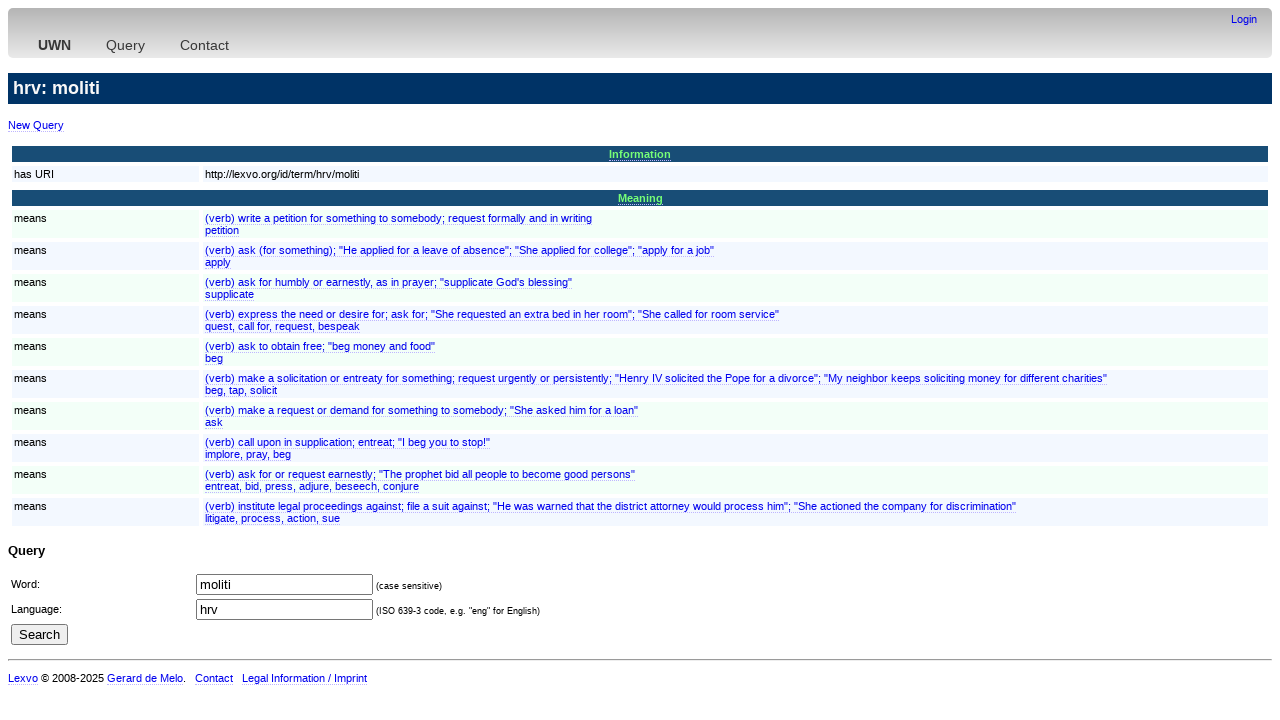

--- FILE ---
content_type: text/html;charset=utf-8
request_url: http://www.lexvo.org/uwn/entity/hrv/moliti;jsessionid=node079rhowob48l61sdybfhfzshb84112325.node0
body_size: 5226
content:
<!DOCTYPE html PUBLIC "-//W3C//DTD XHTML 1.0 Transitional//EN" "http://www.w3.org/TR/xhtml1/DTD/xhtml1-transitional.dtd">
<html xmlns="http://www.w3.org/1999/xhtml"><head><title>hrv: moliti - UWN/MENTA</title><meta http-equiv="content-type" content="text/html; charset=UTF-8" /><link type="text/css" rel="stylesheet" href="/lexvo.css" /><link rel="icon" href="/favicon.ico" type="image/vnd.microsoft.icon" /><script type="text/javascript" language="JavaScript" src="/autosuggest.js"></script><script type="text/javascript" language="JavaScript" src="/languages.js"></script></head>
<body><div class="navbar"><div style="text-align:right"><a href="/uwn/;jsessionid=node012loxyqz8omw71dh7oln3v5741299835533.node0">Login</a></div>&nbsp;&nbsp;&nbsp;<ul><li><a target="_top" href="http://www.mpi-inf.mpg.de/yago-naga/uwn/"><b>UWN</b></a></li><li><a target="_top" href="http://www.lexvo.org/uwn/">Query</a></li><li><a target="_top" href="http://gerard.demelo.org/">Contact</a></li></ul></div><h2>hrv: moliti</h2><p><a href="/uwn/">New Query</a></p><table width="100%" cellpadding="2" cellspacing="4"><thead><tr><th colspan="2" class="rh"><a name="cat65">Information</a></th></tr></thead><tbody><tr class="r1"><td width="15%" valign="top">has URI</td><td>http://lexvo.org/id/term/hrv/moliti</td></tr></tbody></table><table width="100%" cellpadding="2" cellspacing="4"><thead><tr><th colspan="2" class="rh"><a name="cat68">Meaning</a></th></tr></thead><tbody><tr class="r2"><td width="15%" valign="top">means</td><td><a href="/uwn/entity/s/v754731;jsessionid=node012loxyqz8omw71dh7oln3v5741299835533.node0">(verb) write a petition for something to somebody; request formally and in writing<br />petition</a></td></tr><tr class="r1"><td width="15%" valign="top">means</td><td><a href="/uwn/entity/s/v765396;jsessionid=node012loxyqz8omw71dh7oln3v5741299835533.node0">(verb) ask (for something); "He applied for a leave of absence"; "She applied for college"; "apply for a job"<br />apply</a></td></tr><tr class="r2"><td width="15%" valign="top">means</td><td><a href="/uwn/entity/s/v758887;jsessionid=node012loxyqz8omw71dh7oln3v5741299835533.node0">(verb) ask for humbly or earnestly, as in prayer; "supplicate God's blessing"<br />supplicate</a></td></tr><tr class="r1"><td width="15%" valign="top">means</td><td><a href="/uwn/entity/s/v752764;jsessionid=node012loxyqz8omw71dh7oln3v5741299835533.node0">(verb) express the need or desire for; ask for; "She requested an extra bed in her room"; "She called for room service"<br />quest, call for, request, bespeak</a></td></tr><tr class="r2"><td width="15%" valign="top">means</td><td><a href="/uwn/entity/s/v2270815;jsessionid=node012loxyqz8omw71dh7oln3v5741299835533.node0">(verb) ask to obtain free; "beg money and food"<br />beg</a></td></tr><tr class="r1"><td width="15%" valign="top">means</td><td><a href="/uwn/entity/s/v782057;jsessionid=node012loxyqz8omw71dh7oln3v5741299835533.node0">(verb) make a solicitation or entreaty for something; request urgently or persistently; "Henry IV solicited the Pope for a divorce"; "My neighbor keeps soliciting money for different charities"<br />beg, tap, solicit</a></td></tr><tr class="r2"><td width="15%" valign="top">means</td><td><a href="/uwn/entity/s/v752493;jsessionid=node012loxyqz8omw71dh7oln3v5741299835533.node0">(verb) make a request or demand for something to somebody; "She asked him for a loan"<br />ask</a></td></tr><tr class="r1"><td width="15%" valign="top">means</td><td><a href="/uwn/entity/s/v759269;jsessionid=node012loxyqz8omw71dh7oln3v5741299835533.node0">(verb) call upon in supplication; entreat; "I beg you to stop!"<br />implore, pray, beg</a></td></tr><tr class="r2"><td width="15%" valign="top">means</td><td><a href="/uwn/entity/s/v759657;jsessionid=node012loxyqz8omw71dh7oln3v5741299835533.node0">(verb) ask for or request earnestly; "The prophet bid all people to become good persons"<br />entreat, bid, press, adjure, beseech, conjure</a></td></tr><tr class="r1"><td width="15%" valign="top">means</td><td><a href="/uwn/entity/s/v2582042;jsessionid=node012loxyqz8omw71dh7oln3v5741299835533.node0">(verb) institute legal proceedings against; file a suit against; "He was warned that the district attorney would process him"; "She actioned the company for discrimination"<br />litigate, process, action, sue</a></td></tr></tbody></table><a name="uwnquery"><h3>Query</h3><p><form method="get" name="lookup" action="/uwn/search;jsessionid=node012loxyqz8omw71dh7oln3v5741299835533.node0"><table width="100%"><tr><td>Word:</td><td><input type="text" name="term"  value="moliti" /> <small>(case sensitive)</small></td></tr><tr><td>Language:</td><td><input type="text" id="langsel" name="lang" value="hrv" autocomplete="off" /><script>var s=new autosuggest("langsel", languages);s.limit_start=false;s.match_first=true;</script> <small>(ISO 639-3 code, e.g. "eng" for English)</small></td></tr><tr><td><input type="submit" value="Search" /></td></tr></table></form></p><hr /><p><a href="/">Lexvo</a> &copy; 2008-2025 <a href="http://gerard.demelo.org/">Gerard de Melo</a>. &nbsp; <a href="http://www.lexvo.org/contact.html">Contact</a> &nbsp; <a href="/legal.html">Legal Information / Imprint</a></p></body></html>